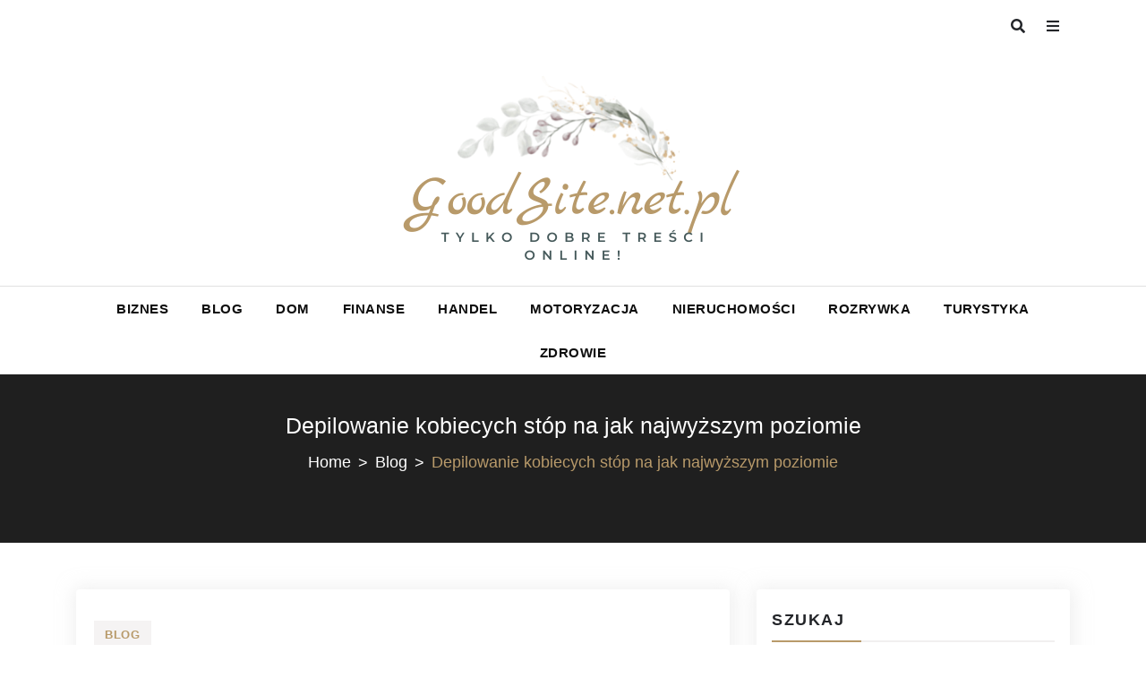

--- FILE ---
content_type: text/html; charset=UTF-8
request_url: https://goodsite.net.pl/depilowanie-kobiecych-stop-na-jak-najwyzszym-poziomie/
body_size: 15385
content:
<!doctype html>
<html lang="pl-PL">
<head>
    <meta charset="UTF-8">
    <meta name="viewport" content="width=device-width, initial-scale=1">
	<meta name="google-site-verification" content="ymA8PsYIAMVhBJjIopt6PDG8wdGkYuV3_ruQwEaU7Bw" />
    <link rel="profile" href="https://gmpg.org/xfn/11">

    <meta name='robots' content='index, follow, max-image-preview:large, max-snippet:-1, max-video-preview:-1' />

	<!-- This site is optimized with the Yoast SEO plugin v20.12 - https://yoast.com/wordpress/plugins/seo/ -->
	<title>Depilowanie kobiecych stóp na jak najwyższym poziomie - GoodSite.net.pl</title>
	<link rel="canonical" href="https://goodsite.net.pl/depilowanie-kobiecych-stop-na-jak-najwyzszym-poziomie/" />
	<meta property="og:locale" content="pl_PL" />
	<meta property="og:type" content="article" />
	<meta property="og:title" content="Depilowanie kobiecych stóp na jak najwyższym poziomie - GoodSite.net.pl" />
	<meta property="og:description" content="Jeśli i ty miła polska kobieto nie jesteś i to pod żadnym względem zadowoloną z tego że na swoich stopach masz tak wiele włosków których rzecz jasna już od dawna chciałabyś się możliwie jak najszybciej pozbyć, to jest to rzecz jasna sygnał dla ciebie&hellip;" />
	<meta property="og:url" content="https://goodsite.net.pl/depilowanie-kobiecych-stop-na-jak-najwyzszym-poziomie/" />
	<meta property="og:site_name" content="GoodSite.net.pl" />
	<meta property="article:published_time" content="2022-10-14T18:31:59+00:00" />
	<meta property="og:image" content="https://goodsite.net.pl/wp-content/uploads/2022/10/depilowanie-kobiecych-stop-na-jak-najwyzszym-poziomie-img.jpg" />
	<meta property="og:image:width" content="800" />
	<meta property="og:image:height" content="1200" />
	<meta property="og:image:type" content="image/jpeg" />
	<meta name="author" content="Redakcja" />
	<meta name="twitter:card" content="summary_large_image" />
	<meta name="twitter:label1" content="Napisane przez" />
	<meta name="twitter:data1" content="Redakcja" />
	<meta name="twitter:label2" content="Szacowany czas czytania" />
	<meta name="twitter:data2" content="2 minuty" />
	<script type="application/ld+json" class="yoast-schema-graph">{"@context":"https://schema.org","@graph":[{"@type":"Article","@id":"https://goodsite.net.pl/depilowanie-kobiecych-stop-na-jak-najwyzszym-poziomie/#article","isPartOf":{"@id":"https://goodsite.net.pl/depilowanie-kobiecych-stop-na-jak-najwyzszym-poziomie/"},"author":{"name":"Redakcja","@id":"https://goodsite.net.pl/#/schema/person/a142a7a997a4edea57a25741bd9a5d98"},"headline":"Depilowanie kobiecych stóp na jak najwyższym poziomie","datePublished":"2022-10-14T18:31:59+00:00","dateModified":"2022-10-14T18:31:59+00:00","mainEntityOfPage":{"@id":"https://goodsite.net.pl/depilowanie-kobiecych-stop-na-jak-najwyzszym-poziomie/"},"wordCount":381,"publisher":{"@id":"https://goodsite.net.pl/#organization"},"image":{"@id":"https://goodsite.net.pl/depilowanie-kobiecych-stop-na-jak-najwyzszym-poziomie/#primaryimage"},"thumbnailUrl":"https://goodsite.net.pl/wp-content/uploads/2022/10/depilowanie-kobiecych-stop-na-jak-najwyzszym-poziomie-img.jpg","articleSection":["Blog"],"inLanguage":"pl-PL"},{"@type":"WebPage","@id":"https://goodsite.net.pl/depilowanie-kobiecych-stop-na-jak-najwyzszym-poziomie/","url":"https://goodsite.net.pl/depilowanie-kobiecych-stop-na-jak-najwyzszym-poziomie/","name":"Depilowanie kobiecych stóp na jak najwyższym poziomie - GoodSite.net.pl","isPartOf":{"@id":"https://goodsite.net.pl/#website"},"primaryImageOfPage":{"@id":"https://goodsite.net.pl/depilowanie-kobiecych-stop-na-jak-najwyzszym-poziomie/#primaryimage"},"image":{"@id":"https://goodsite.net.pl/depilowanie-kobiecych-stop-na-jak-najwyzszym-poziomie/#primaryimage"},"thumbnailUrl":"https://goodsite.net.pl/wp-content/uploads/2022/10/depilowanie-kobiecych-stop-na-jak-najwyzszym-poziomie-img.jpg","datePublished":"2022-10-14T18:31:59+00:00","dateModified":"2022-10-14T18:31:59+00:00","breadcrumb":{"@id":"https://goodsite.net.pl/depilowanie-kobiecych-stop-na-jak-najwyzszym-poziomie/#breadcrumb"},"inLanguage":"pl-PL","potentialAction":[{"@type":"ReadAction","target":["https://goodsite.net.pl/depilowanie-kobiecych-stop-na-jak-najwyzszym-poziomie/"]}]},{"@type":"ImageObject","inLanguage":"pl-PL","@id":"https://goodsite.net.pl/depilowanie-kobiecych-stop-na-jak-najwyzszym-poziomie/#primaryimage","url":"https://goodsite.net.pl/wp-content/uploads/2022/10/depilowanie-kobiecych-stop-na-jak-najwyzszym-poziomie-img.jpg","contentUrl":"https://goodsite.net.pl/wp-content/uploads/2022/10/depilowanie-kobiecych-stop-na-jak-najwyzszym-poziomie-img.jpg","width":800,"height":1200},{"@type":"BreadcrumbList","@id":"https://goodsite.net.pl/depilowanie-kobiecych-stop-na-jak-najwyzszym-poziomie/#breadcrumb","itemListElement":[{"@type":"ListItem","position":1,"name":"Home","item":"https://goodsite.net.pl/"},{"@type":"ListItem","position":2,"name":"Depilowanie kobiecych stóp na jak najwyższym poziomie"}]},{"@type":"WebSite","@id":"https://goodsite.net.pl/#website","url":"https://goodsite.net.pl/","name":"GoodSite.net.pl","description":"Tylko dobre treści online!","publisher":{"@id":"https://goodsite.net.pl/#organization"},"potentialAction":[{"@type":"SearchAction","target":{"@type":"EntryPoint","urlTemplate":"https://goodsite.net.pl/?s={search_term_string}"},"query-input":"required name=search_term_string"}],"inLanguage":"pl-PL"},{"@type":"Organization","@id":"https://goodsite.net.pl/#organization","name":"GoodSite.net.pl","url":"https://goodsite.net.pl/","logo":{"@type":"ImageObject","inLanguage":"pl-PL","@id":"https://goodsite.net.pl/#/schema/logo/image/","url":"https://goodsite.net.pl/wp-content/uploads/2022/01/cropped-GoodSite.net_.pl_.png","contentUrl":"https://goodsite.net.pl/wp-content/uploads/2022/01/cropped-GoodSite.net_.pl_.png","width":392,"height":210,"caption":"GoodSite.net.pl"},"image":{"@id":"https://goodsite.net.pl/#/schema/logo/image/"}},{"@type":"Person","@id":"https://goodsite.net.pl/#/schema/person/a142a7a997a4edea57a25741bd9a5d98","name":"Redakcja","image":{"@type":"ImageObject","inLanguage":"pl-PL","@id":"https://goodsite.net.pl/#/schema/person/image/","url":"https://secure.gravatar.com/avatar/dab71ffae5550f5af6ffabce83070f6d12b24f3924ad5661240b94179cb3c55e?s=96&d=mm&r=g","contentUrl":"https://secure.gravatar.com/avatar/dab71ffae5550f5af6ffabce83070f6d12b24f3924ad5661240b94179cb3c55e?s=96&d=mm&r=g","caption":"Redakcja"},"sameAs":["http://goodsite.net.pl"],"url":"https://goodsite.net.pl/author/admin/"}]}</script>
	<!-- / Yoast SEO plugin. -->


<link rel='dns-prefetch' href='//fonts.googleapis.com' />
<link rel="alternate" type="application/rss+xml" title="GoodSite.net.pl &raquo; Kanał z wpisami" href="https://goodsite.net.pl/feed/" />
<link rel="alternate" type="application/rss+xml" title="GoodSite.net.pl &raquo; Kanał z komentarzami" href="https://goodsite.net.pl/comments/feed/" />
<link rel="alternate" title="oEmbed (JSON)" type="application/json+oembed" href="https://goodsite.net.pl/wp-json/oembed/1.0/embed?url=https%3A%2F%2Fgoodsite.net.pl%2Fdepilowanie-kobiecych-stop-na-jak-najwyzszym-poziomie%2F" />
<link rel="alternate" title="oEmbed (XML)" type="text/xml+oembed" href="https://goodsite.net.pl/wp-json/oembed/1.0/embed?url=https%3A%2F%2Fgoodsite.net.pl%2Fdepilowanie-kobiecych-stop-na-jak-najwyzszym-poziomie%2F&#038;format=xml" />
<style id='wp-img-auto-sizes-contain-inline-css' type='text/css'>
img:is([sizes=auto i],[sizes^="auto," i]){contain-intrinsic-size:3000px 1500px}
/*# sourceURL=wp-img-auto-sizes-contain-inline-css */
</style>
<style id='wp-emoji-styles-inline-css' type='text/css'>

	img.wp-smiley, img.emoji {
		display: inline !important;
		border: none !important;
		box-shadow: none !important;
		height: 1em !important;
		width: 1em !important;
		margin: 0 0.07em !important;
		vertical-align: -0.1em !important;
		background: none !important;
		padding: 0 !important;
	}
/*# sourceURL=wp-emoji-styles-inline-css */
</style>
<link rel='stylesheet' id='rpt_front_style-css' href='https://goodsite.net.pl/wp-content/plugins/related-posts-thumbnails/assets/css/front.css?ver=1.9.0' type='text/css' media='all' />
<link rel='stylesheet' id='blogger-buzz-fonts-css' href='https://fonts.googleapis.com/css?family=Arizonia&#038;subset=latin%2Clatin-ext' type='text/css' media='all' />
<link rel='stylesheet' id='fontawesome-css' href='https://goodsite.net.pl/wp-content/themes/blogger-buzz/assets/library/font-awesome/css/fontawesome.css?ver=6.9' type='text/css' media='all' />
<link rel='stylesheet' id='owlcarousel-css' href='https://goodsite.net.pl/wp-content/themes/blogger-buzz/assets/library/owlcarousel/css/owl.carousel.min.css?ver=6.9' type='text/css' media='all' />
<link rel='stylesheet' id='bootstrap-css' href='https://goodsite.net.pl/wp-content/themes/blogger-buzz/assets/library/bootstrap/css/bootstrap.min.css?ver=6.9' type='text/css' media='all' />
<link rel='stylesheet' id='lightslider-css' href='https://goodsite.net.pl/wp-content/themes/blogger-buzz/assets/library/lightslider/css/lightslider.min.css?ver=6.9' type='text/css' media='all' />
<link rel='stylesheet' id='blogger-buzz-style-css' href='https://goodsite.net.pl/wp-content/themes/blogger-buzz/style.css?ver=6.9' type='text/css' media='all' />
<style id='blogger-buzz-style-inline-css' type='text/css'>

        .bz_main_nav .site-title a{
            font-family: arizonia, cursive;
        }
        .bz_main_header .site-branding h1 a{
            font-family: arizonia, cursive;
            font-size: 80px;
            
        }

/*# sourceURL=blogger-buzz-style-inline-css */
</style>
<link rel='stylesheet' id='responsive-css' href='https://goodsite.net.pl/wp-content/themes/blogger-buzz/assets/css/responsive.css?ver=6.9' type='text/css' media='all' />
<script type="text/javascript" src="https://goodsite.net.pl/wp-includes/js/jquery/jquery.min.js?ver=3.7.1" id="jquery-core-js"></script>
<script type="text/javascript" src="https://goodsite.net.pl/wp-includes/js/jquery/jquery-migrate.min.js?ver=3.4.1" id="jquery-migrate-js"></script>
<script type="text/javascript" src="https://goodsite.net.pl/wp-content/themes/blogger-buzz/assets/library/lightslider/js/lightslider.min.js?ver=1.1.6" id="lightslider-js"></script>
<script type="text/javascript" src="https://goodsite.net.pl/wp-content/themes/blogger-buzz/assets/library/theia-sticky-sidebar/js/theia-sticky-sidebar.min.js?ver=1" id="theia-sticky-js"></script>
<script type="text/javascript" src="https://goodsite.net.pl/wp-content/themes/blogger-buzz/assets/library/sticky-js/jquery.sticky.js?ver=1" id="sticky-nav-js"></script>
<script type="text/javascript" id="blogger-buzz-js-extra">
/* <![CDATA[ */
var blogger_buzz_script = {"sticky_sidebar":"disable","home_banner_slider_column":"3"};
//# sourceURL=blogger-buzz-js-extra
/* ]]> */
</script>
<script type="text/javascript" src="https://goodsite.net.pl/wp-content/themes/blogger-buzz/assets/js/blogger-buzz.js?ver=1" id="blogger-buzz-js"></script>
<link rel="https://api.w.org/" href="https://goodsite.net.pl/wp-json/" /><link rel="alternate" title="JSON" type="application/json" href="https://goodsite.net.pl/wp-json/wp/v2/posts/466" /><link rel="EditURI" type="application/rsd+xml" title="RSD" href="https://goodsite.net.pl/xmlrpc.php?rsd" />
<meta name="generator" content="WordPress 6.9" />
<link rel='shortlink' href='https://goodsite.net.pl/?p=466' />
			<style>
			#related_posts_thumbnails li{
				border-right: 1px solid #dddddd;
				background-color: #ffffff			}
			#related_posts_thumbnails li:hover{
				background-color: #eeeeee;
			}
			.relpost_content{
				font-size:	12px;
				color: 		#333333;
			}
			.relpost-block-single{
				background-color: #ffffff;
				border-right: 1px solid  #dddddd;
				border-left: 1px solid  #dddddd;
				margin-right: -1px;
			}
			.relpost-block-single:hover{
				background-color: #eeeeee;
			}
		</style>

	        <style type='text/css'>
            .no-js #loader {
                display: none;
            }

            .js #loader {
                display: block;
                position: absolute;
                left: 100px;
                top: 0;
            }

            .preloader {
                position: fixed;
                left: 0px;
                top: 0px;
                width: 100%;
                height: 100%;
                z-index: 9999999;
                background: url('https://goodsite.net.pl/wp-content/themes/blogger-buzz/assets/images/preloader.gif') center no-repeat #fff;
            }
        </style>
    		<style type="text/css">
					.site-title,
			.site-description {
				position: absolute;
				clip: rect(1px, 1px, 1px, 1px);
			}
				</style>
		<div class="preloader"></div><style id='wp-block-categories-inline-css' type='text/css'>
.wp-block-categories{box-sizing:border-box}.wp-block-categories.alignleft{margin-right:2em}.wp-block-categories.alignright{margin-left:2em}.wp-block-categories.wp-block-categories-dropdown.aligncenter{text-align:center}.wp-block-categories .wp-block-categories__label{display:block;width:100%}
/*# sourceURL=https://goodsite.net.pl/wp-includes/blocks/categories/style.min.css */
</style>
<style id='wp-block-heading-inline-css' type='text/css'>
h1:where(.wp-block-heading).has-background,h2:where(.wp-block-heading).has-background,h3:where(.wp-block-heading).has-background,h4:where(.wp-block-heading).has-background,h5:where(.wp-block-heading).has-background,h6:where(.wp-block-heading).has-background{padding:1.25em 2.375em}h1.has-text-align-left[style*=writing-mode]:where([style*=vertical-lr]),h1.has-text-align-right[style*=writing-mode]:where([style*=vertical-rl]),h2.has-text-align-left[style*=writing-mode]:where([style*=vertical-lr]),h2.has-text-align-right[style*=writing-mode]:where([style*=vertical-rl]),h3.has-text-align-left[style*=writing-mode]:where([style*=vertical-lr]),h3.has-text-align-right[style*=writing-mode]:where([style*=vertical-rl]),h4.has-text-align-left[style*=writing-mode]:where([style*=vertical-lr]),h4.has-text-align-right[style*=writing-mode]:where([style*=vertical-rl]),h5.has-text-align-left[style*=writing-mode]:where([style*=vertical-lr]),h5.has-text-align-right[style*=writing-mode]:where([style*=vertical-rl]),h6.has-text-align-left[style*=writing-mode]:where([style*=vertical-lr]),h6.has-text-align-right[style*=writing-mode]:where([style*=vertical-rl]){rotate:180deg}
/*# sourceURL=https://goodsite.net.pl/wp-includes/blocks/heading/style.min.css */
</style>
<style id='wp-block-latest-posts-inline-css' type='text/css'>
.wp-block-latest-posts{box-sizing:border-box}.wp-block-latest-posts.alignleft{margin-right:2em}.wp-block-latest-posts.alignright{margin-left:2em}.wp-block-latest-posts.wp-block-latest-posts__list{list-style:none}.wp-block-latest-posts.wp-block-latest-posts__list li{clear:both;overflow-wrap:break-word}.wp-block-latest-posts.is-grid{display:flex;flex-wrap:wrap}.wp-block-latest-posts.is-grid li{margin:0 1.25em 1.25em 0;width:100%}@media (min-width:600px){.wp-block-latest-posts.columns-2 li{width:calc(50% - .625em)}.wp-block-latest-posts.columns-2 li:nth-child(2n){margin-right:0}.wp-block-latest-posts.columns-3 li{width:calc(33.33333% - .83333em)}.wp-block-latest-posts.columns-3 li:nth-child(3n){margin-right:0}.wp-block-latest-posts.columns-4 li{width:calc(25% - .9375em)}.wp-block-latest-posts.columns-4 li:nth-child(4n){margin-right:0}.wp-block-latest-posts.columns-5 li{width:calc(20% - 1em)}.wp-block-latest-posts.columns-5 li:nth-child(5n){margin-right:0}.wp-block-latest-posts.columns-6 li{width:calc(16.66667% - 1.04167em)}.wp-block-latest-posts.columns-6 li:nth-child(6n){margin-right:0}}:root :where(.wp-block-latest-posts.is-grid){padding:0}:root :where(.wp-block-latest-posts.wp-block-latest-posts__list){padding-left:0}.wp-block-latest-posts__post-author,.wp-block-latest-posts__post-date{display:block;font-size:.8125em}.wp-block-latest-posts__post-excerpt,.wp-block-latest-posts__post-full-content{margin-bottom:1em;margin-top:.5em}.wp-block-latest-posts__featured-image a{display:inline-block}.wp-block-latest-posts__featured-image img{height:auto;max-width:100%;width:auto}.wp-block-latest-posts__featured-image.alignleft{float:left;margin-right:1em}.wp-block-latest-posts__featured-image.alignright{float:right;margin-left:1em}.wp-block-latest-posts__featured-image.aligncenter{margin-bottom:1em;text-align:center}
/*# sourceURL=https://goodsite.net.pl/wp-includes/blocks/latest-posts/style.min.css */
</style>
<style id='wp-block-search-inline-css' type='text/css'>
.wp-block-search__button{margin-left:10px;word-break:normal}.wp-block-search__button.has-icon{line-height:0}.wp-block-search__button svg{height:1.25em;min-height:24px;min-width:24px;width:1.25em;fill:currentColor;vertical-align:text-bottom}:where(.wp-block-search__button){border:1px solid #ccc;padding:6px 10px}.wp-block-search__inside-wrapper{display:flex;flex:auto;flex-wrap:nowrap;max-width:100%}.wp-block-search__label{width:100%}.wp-block-search.wp-block-search__button-only .wp-block-search__button{box-sizing:border-box;display:flex;flex-shrink:0;justify-content:center;margin-left:0;max-width:100%}.wp-block-search.wp-block-search__button-only .wp-block-search__inside-wrapper{min-width:0!important;transition-property:width}.wp-block-search.wp-block-search__button-only .wp-block-search__input{flex-basis:100%;transition-duration:.3s}.wp-block-search.wp-block-search__button-only.wp-block-search__searchfield-hidden,.wp-block-search.wp-block-search__button-only.wp-block-search__searchfield-hidden .wp-block-search__inside-wrapper{overflow:hidden}.wp-block-search.wp-block-search__button-only.wp-block-search__searchfield-hidden .wp-block-search__input{border-left-width:0!important;border-right-width:0!important;flex-basis:0;flex-grow:0;margin:0;min-width:0!important;padding-left:0!important;padding-right:0!important;width:0!important}:where(.wp-block-search__input){appearance:none;border:1px solid #949494;flex-grow:1;font-family:inherit;font-size:inherit;font-style:inherit;font-weight:inherit;letter-spacing:inherit;line-height:inherit;margin-left:0;margin-right:0;min-width:3rem;padding:8px;text-decoration:unset!important;text-transform:inherit}:where(.wp-block-search__button-inside .wp-block-search__inside-wrapper){background-color:#fff;border:1px solid #949494;box-sizing:border-box;padding:4px}:where(.wp-block-search__button-inside .wp-block-search__inside-wrapper) .wp-block-search__input{border:none;border-radius:0;padding:0 4px}:where(.wp-block-search__button-inside .wp-block-search__inside-wrapper) .wp-block-search__input:focus{outline:none}:where(.wp-block-search__button-inside .wp-block-search__inside-wrapper) :where(.wp-block-search__button){padding:4px 8px}.wp-block-search.aligncenter .wp-block-search__inside-wrapper{margin:auto}.wp-block[data-align=right] .wp-block-search.wp-block-search__button-only .wp-block-search__inside-wrapper{float:right}
/*# sourceURL=https://goodsite.net.pl/wp-includes/blocks/search/style.min.css */
</style>
<style id='wp-block-search-theme-inline-css' type='text/css'>
.wp-block-search .wp-block-search__label{font-weight:700}.wp-block-search__button{border:1px solid #ccc;padding:.375em .625em}
/*# sourceURL=https://goodsite.net.pl/wp-includes/blocks/search/theme.min.css */
</style>
<style id='wp-block-group-inline-css' type='text/css'>
.wp-block-group{box-sizing:border-box}:where(.wp-block-group.wp-block-group-is-layout-constrained){position:relative}
/*# sourceURL=https://goodsite.net.pl/wp-includes/blocks/group/style.min.css */
</style>
<style id='wp-block-group-theme-inline-css' type='text/css'>
:where(.wp-block-group.has-background){padding:1.25em 2.375em}
/*# sourceURL=https://goodsite.net.pl/wp-includes/blocks/group/theme.min.css */
</style>
<style id='global-styles-inline-css' type='text/css'>
:root{--wp--preset--aspect-ratio--square: 1;--wp--preset--aspect-ratio--4-3: 4/3;--wp--preset--aspect-ratio--3-4: 3/4;--wp--preset--aspect-ratio--3-2: 3/2;--wp--preset--aspect-ratio--2-3: 2/3;--wp--preset--aspect-ratio--16-9: 16/9;--wp--preset--aspect-ratio--9-16: 9/16;--wp--preset--color--black: #000000;--wp--preset--color--cyan-bluish-gray: #abb8c3;--wp--preset--color--white: #ffffff;--wp--preset--color--pale-pink: #f78da7;--wp--preset--color--vivid-red: #cf2e2e;--wp--preset--color--luminous-vivid-orange: #ff6900;--wp--preset--color--luminous-vivid-amber: #fcb900;--wp--preset--color--light-green-cyan: #7bdcb5;--wp--preset--color--vivid-green-cyan: #00d084;--wp--preset--color--pale-cyan-blue: #8ed1fc;--wp--preset--color--vivid-cyan-blue: #0693e3;--wp--preset--color--vivid-purple: #9b51e0;--wp--preset--color--foreground: #000;--wp--preset--color--background: #fff;--wp--preset--color--primary: #ff3366;--wp--preset--color--secondary: #000;--wp--preset--color--background-secondary: #f9faff;--wp--preset--color--body-text: #717171;--wp--preset--color--text-link: #000;--wp--preset--color--border: #f2f2f2;--wp--preset--color--tertiary: #c3d9e7;--wp--preset--color--input-field: #1c1c1c;--wp--preset--color--boulder: #777;--wp--preset--color--coffee: #7d6043;--wp--preset--color--cyan: #25d6a2;--wp--preset--color--dark-blue: #1b67cc;--wp--preset--color--sky-blue: #30b4da;--wp--preset--color--dark-green: #0fb36c;--wp--preset--color--lite-green: #6ba518;--wp--preset--color--purple: #c74a73;--wp--preset--color--dark-purple: #9261c6;--wp--preset--color--orange: #f78550;--wp--preset--color--lite-red: #f9556d;--wp--preset--color--hexadecimal: #27808c;--wp--preset--color--pink: #ff6b98;--wp--preset--gradient--vivid-cyan-blue-to-vivid-purple: linear-gradient(135deg,rgb(6,147,227) 0%,rgb(155,81,224) 100%);--wp--preset--gradient--light-green-cyan-to-vivid-green-cyan: linear-gradient(135deg,rgb(122,220,180) 0%,rgb(0,208,130) 100%);--wp--preset--gradient--luminous-vivid-amber-to-luminous-vivid-orange: linear-gradient(135deg,rgb(252,185,0) 0%,rgb(255,105,0) 100%);--wp--preset--gradient--luminous-vivid-orange-to-vivid-red: linear-gradient(135deg,rgb(255,105,0) 0%,rgb(207,46,46) 100%);--wp--preset--gradient--very-light-gray-to-cyan-bluish-gray: linear-gradient(135deg,rgb(238,238,238) 0%,rgb(169,184,195) 100%);--wp--preset--gradient--cool-to-warm-spectrum: linear-gradient(135deg,rgb(74,234,220) 0%,rgb(151,120,209) 20%,rgb(207,42,186) 40%,rgb(238,44,130) 60%,rgb(251,105,98) 80%,rgb(254,248,76) 100%);--wp--preset--gradient--blush-light-purple: linear-gradient(135deg,rgb(255,206,236) 0%,rgb(152,150,240) 100%);--wp--preset--gradient--blush-bordeaux: linear-gradient(135deg,rgb(254,205,165) 0%,rgb(254,45,45) 50%,rgb(107,0,62) 100%);--wp--preset--gradient--luminous-dusk: linear-gradient(135deg,rgb(255,203,112) 0%,rgb(199,81,192) 50%,rgb(65,88,208) 100%);--wp--preset--gradient--pale-ocean: linear-gradient(135deg,rgb(255,245,203) 0%,rgb(182,227,212) 50%,rgb(51,167,181) 100%);--wp--preset--gradient--electric-grass: linear-gradient(135deg,rgb(202,248,128) 0%,rgb(113,206,126) 100%);--wp--preset--gradient--midnight: linear-gradient(135deg,rgb(2,3,129) 0%,rgb(40,116,252) 100%);--wp--preset--gradient--vertical-secondary-to-tertiary: linear-gradient(to bottom,var(--wp--preset--color--secondary) 0%,var(--wp--preset--color--tertiary) 100%);--wp--preset--gradient--vertical-secondary-to-background: linear-gradient(to bottom,var(--wp--preset--color--secondary) 0%,var(--wp--preset--color--background) 100%);--wp--preset--gradient--vertical-background-to-secondary: linear-gradient(to bottom,var(--wp--preset--color--background) 0%,var(--wp--preset--color--secondary) 100%);--wp--preset--gradient--vertical-tertiary-to-background: linear-gradient(to bottom,var(--wp--preset--color--tertiary) 0%,var(--wp--preset--color--background) 100%);--wp--preset--gradient--diagonal-primary-to-foreground: linear-gradient(to bottom right,var(--wp--preset--color--primary) 0%,var(--wp--preset--color--foreground) 100%);--wp--preset--gradient--diagonal-secondary-to-background: linear-gradient(to bottom right,var(--wp--preset--color--secondary) 50%,var(--wp--preset--color--background) 50%);--wp--preset--gradient--diagonal-secondary-to-background-left: linear-gradient(to bottom left,var(--wp--preset--color--secondary) 50%,var(--wp--preset--color--background) 50%);--wp--preset--gradient--diagonal-secondary-to-background-right: linear-gradient(to top right,var(--wp--preset--color--secondary) 50%,var(--wp--preset--color--background) 50%);--wp--preset--gradient--diagonal-background-to-secondary: linear-gradient(to bottom right,var(--wp--preset--color--background) 50%,var(--wp--preset--color--secondary) 50%);--wp--preset--gradient--diagonal-tertiary-to-background: linear-gradient(to bottom right,var(--wp--preset--color--tertiary) 50%,var(--wp--preset--color--background) 50%);--wp--preset--gradient--diagonal-background-to-tertiary: linear-gradient(to bottom right,var(--wp--preset--color--background) 50%,var(--wp--preset--color--tertiary) 50%);--wp--preset--font-size--small: 15px;--wp--preset--font-size--medium: 18px;--wp--preset--font-size--large: clamp(22px,2.5vw,28px);--wp--preset--font-size--x-large: 42px;--wp--preset--font-size--tiny: 13px;--wp--preset--font-size--extra-small: 14px;--wp--preset--font-size--normal: 17px;--wp--preset--font-size--content-heading: clamp(20px,1.2vw,22px);--wp--preset--font-size--slider-title: clamp(25px,3vw,45px);--wp--preset--font-size--extra-large: clamp(75px,3vw,45px);--wp--preset--font-size--huge: clamp(50px,4.5vw,80px);--wp--preset--font-size--extra-huge: clamp(6.5rem,6vw,114px);--wp--preset--spacing--20: 0.44rem;--wp--preset--spacing--30: 0.67rem;--wp--preset--spacing--40: 1rem;--wp--preset--spacing--50: 1.5rem;--wp--preset--spacing--60: 2.25rem;--wp--preset--spacing--70: 3.38rem;--wp--preset--spacing--80: 5.06rem;--wp--preset--shadow--natural: 6px 6px 9px rgba(0, 0, 0, 0.2);--wp--preset--shadow--deep: 12px 12px 50px rgba(0, 0, 0, 0.4);--wp--preset--shadow--sharp: 6px 6px 0px rgba(0, 0, 0, 0.2);--wp--preset--shadow--outlined: 6px 6px 0px -3px rgb(255, 255, 255), 6px 6px rgb(0, 0, 0);--wp--preset--shadow--crisp: 6px 6px 0px rgb(0, 0, 0);--wp--custom--spacing--small: max(1.25rem, 5vw);--wp--custom--spacing--medium: clamp(2rem, 8vw, calc(4 * var(--wp--style--block-gap)));--wp--custom--spacing--large: clamp(4rem, 10vw, 8rem);--wp--custom--typography--font-size--heading-one: clamp(45px,9vw,65px);--wp--custom--typography--font-size--heading-two: clamp(35px,9vw,45px);--wp--custom--typography--font-size--heading-three: clamp(25px,1.9vw,20px);--wp--custom--typography--font-size--heading-four: clamp(18px,1.5vw,17px);--wp--custom--typography--font-size--heading-five: clamp(18px,1.3vw,17px);--wp--custom--typography--font-size--heading-six: 17px;--wp--custom--typography--line-height--heading-one: 1.38;--wp--custom--typography--line-height--heading-two: 1.43;--wp--custom--typography--line-height--heading-three: 1.36;--wp--custom--typography--line-height--heading-four: 1.5;--wp--custom--typography--line-height--heading-five: 1.458333333333333;--wp--custom--typography--line-height--heading-six: 1.56;--wp--custom--typography--line-height--paragraph: 1.75;--wp--custom--typography--line-height--extra-small: 21px;--wp--custom--typography--line-height--small: 28px;--wp--custom--typography--line-height--normal: normal;--wp--custom--typography--font-weight--light: 300;--wp--custom--typography--font-weight--normal: 400;--wp--custom--typography--font-weight--medium: 500;--wp--custom--typography--font-weight--semi-bold: 600;--wp--custom--typography--font-weight--bold: 700;--wp--custom--typography--font-weight--extra-bold: 900;--wp--custom--gap--baseline: 15px;--wp--custom--gap--horizontal: min(30px, 5vw);--wp--custom--gap--vertical: min(30px, 5vw);}:root { --wp--style--global--content-size: 750px;--wp--style--global--wide-size: 1270px; }:where(body) { margin: 0; }.wp-site-blocks > .alignleft { float: left; margin-right: 2em; }.wp-site-blocks > .alignright { float: right; margin-left: 2em; }.wp-site-blocks > .aligncenter { justify-content: center; margin-left: auto; margin-right: auto; }:where(.wp-site-blocks) > * { margin-block-start: 2rem; margin-block-end: 0; }:where(.wp-site-blocks) > :first-child { margin-block-start: 0; }:where(.wp-site-blocks) > :last-child { margin-block-end: 0; }:root { --wp--style--block-gap: 2rem; }:root :where(.is-layout-flow) > :first-child{margin-block-start: 0;}:root :where(.is-layout-flow) > :last-child{margin-block-end: 0;}:root :where(.is-layout-flow) > *{margin-block-start: 2rem;margin-block-end: 0;}:root :where(.is-layout-constrained) > :first-child{margin-block-start: 0;}:root :where(.is-layout-constrained) > :last-child{margin-block-end: 0;}:root :where(.is-layout-constrained) > *{margin-block-start: 2rem;margin-block-end: 0;}:root :where(.is-layout-flex){gap: 2rem;}:root :where(.is-layout-grid){gap: 2rem;}.is-layout-flow > .alignleft{float: left;margin-inline-start: 0;margin-inline-end: 2em;}.is-layout-flow > .alignright{float: right;margin-inline-start: 2em;margin-inline-end: 0;}.is-layout-flow > .aligncenter{margin-left: auto !important;margin-right: auto !important;}.is-layout-constrained > .alignleft{float: left;margin-inline-start: 0;margin-inline-end: 2em;}.is-layout-constrained > .alignright{float: right;margin-inline-start: 2em;margin-inline-end: 0;}.is-layout-constrained > .aligncenter{margin-left: auto !important;margin-right: auto !important;}.is-layout-constrained > :where(:not(.alignleft):not(.alignright):not(.alignfull)){max-width: var(--wp--style--global--content-size);margin-left: auto !important;margin-right: auto !important;}.is-layout-constrained > .alignwide{max-width: var(--wp--style--global--wide-size);}body .is-layout-flex{display: flex;}.is-layout-flex{flex-wrap: wrap;align-items: center;}.is-layout-flex > :is(*, div){margin: 0;}body .is-layout-grid{display: grid;}.is-layout-grid > :is(*, div){margin: 0;}body{margin-top: 0;margin-right: 0;margin-bottom: 0;margin-left: 0;padding-top: 0px;padding-right: 0px;padding-bottom: 0px;padding-left: 0px;}a:where(:not(.wp-element-button)){color: var(--wp--preset--color--foreground);text-decoration: underline;}h1{color: var(--wp--preset--color--foreground);font-size: var(--wp--custom--typography--font-size--heading-one);font-weight: var(--wp--custom--typography--font-weight--bold);line-height: var(--wp--custom--typography--line-height--heading-one);margin-top: 0;margin-bottom: 0.625rem;}h2{color: var(--wp--preset--color--foreground);font-size: var(--wp--custom--typography--font-size--heading-two);font-weight: var(--wp--custom--typography--font-weight--bold);line-height: var(--wp--custom--typography--line-height--heading-two);margin-top: 0;margin-bottom: 0.625rem;}h3{color: var(--wp--preset--color--foreground);font-size: var(--wp--custom--typography--font-size--heading-three);font-weight: var(--wp--custom--typography--font-weight--bold);line-height: var(--wp--custom--typography--line-height--heading-three);margin-top: 0;margin-bottom: 0.625rem;}h4{color: var(--wp--preset--color--foreground);font-size: var(--wp--custom--typography--font-size--heading-four);font-weight: var(--wp--custom--typography--font-weight--bold);line-height: var(--wp--custom--typography--line-height--heading-four);margin-top: 0;margin-bottom: 0.625rem;}h5{color: var(--wp--preset--color--foreground);font-size: var(--wp--custom--typography--font-size--heading-five);font-weight: var(--wp--custom--typography--font-weight--bold);line-height: var(--wp--custom--typography--line-height--heading-five);margin-top: 0;margin-bottom: 0.625rem;}h6{color: var(--wp--preset--color--foreground);font-size: var(--wp--custom--typography--font-size--heading-six);font-weight: var(--wp--custom--typography--font-weight--bold);line-height: var(--wp--custom--typography--line-height--heading-six);margin-top: 0;margin-bottom: 0.625rem;}:root :where(.wp-element-button, .wp-block-button__link){background-color: #32373c;border-width: 0;color: #fff;font-family: inherit;font-size: inherit;font-style: inherit;font-weight: inherit;letter-spacing: inherit;line-height: inherit;padding-top: calc(0.667em + 2px);padding-right: calc(1.333em + 2px);padding-bottom: calc(0.667em + 2px);padding-left: calc(1.333em + 2px);text-decoration: none;text-transform: inherit;}.has-black-color{color: var(--wp--preset--color--black) !important;}.has-cyan-bluish-gray-color{color: var(--wp--preset--color--cyan-bluish-gray) !important;}.has-white-color{color: var(--wp--preset--color--white) !important;}.has-pale-pink-color{color: var(--wp--preset--color--pale-pink) !important;}.has-vivid-red-color{color: var(--wp--preset--color--vivid-red) !important;}.has-luminous-vivid-orange-color{color: var(--wp--preset--color--luminous-vivid-orange) !important;}.has-luminous-vivid-amber-color{color: var(--wp--preset--color--luminous-vivid-amber) !important;}.has-light-green-cyan-color{color: var(--wp--preset--color--light-green-cyan) !important;}.has-vivid-green-cyan-color{color: var(--wp--preset--color--vivid-green-cyan) !important;}.has-pale-cyan-blue-color{color: var(--wp--preset--color--pale-cyan-blue) !important;}.has-vivid-cyan-blue-color{color: var(--wp--preset--color--vivid-cyan-blue) !important;}.has-vivid-purple-color{color: var(--wp--preset--color--vivid-purple) !important;}.has-foreground-color{color: var(--wp--preset--color--foreground) !important;}.has-background-color{color: var(--wp--preset--color--background) !important;}.has-primary-color{color: var(--wp--preset--color--primary) !important;}.has-secondary-color{color: var(--wp--preset--color--secondary) !important;}.has-background-secondary-color{color: var(--wp--preset--color--background-secondary) !important;}.has-body-text-color{color: var(--wp--preset--color--body-text) !important;}.has-text-link-color{color: var(--wp--preset--color--text-link) !important;}.has-border-color{color: var(--wp--preset--color--border) !important;}.has-tertiary-color{color: var(--wp--preset--color--tertiary) !important;}.has-input-field-color{color: var(--wp--preset--color--input-field) !important;}.has-boulder-color{color: var(--wp--preset--color--boulder) !important;}.has-coffee-color{color: var(--wp--preset--color--coffee) !important;}.has-cyan-color{color: var(--wp--preset--color--cyan) !important;}.has-dark-blue-color{color: var(--wp--preset--color--dark-blue) !important;}.has-sky-blue-color{color: var(--wp--preset--color--sky-blue) !important;}.has-dark-green-color{color: var(--wp--preset--color--dark-green) !important;}.has-lite-green-color{color: var(--wp--preset--color--lite-green) !important;}.has-purple-color{color: var(--wp--preset--color--purple) !important;}.has-dark-purple-color{color: var(--wp--preset--color--dark-purple) !important;}.has-orange-color{color: var(--wp--preset--color--orange) !important;}.has-lite-red-color{color: var(--wp--preset--color--lite-red) !important;}.has-hexadecimal-color{color: var(--wp--preset--color--hexadecimal) !important;}.has-pink-color{color: var(--wp--preset--color--pink) !important;}.has-black-background-color{background-color: var(--wp--preset--color--black) !important;}.has-cyan-bluish-gray-background-color{background-color: var(--wp--preset--color--cyan-bluish-gray) !important;}.has-white-background-color{background-color: var(--wp--preset--color--white) !important;}.has-pale-pink-background-color{background-color: var(--wp--preset--color--pale-pink) !important;}.has-vivid-red-background-color{background-color: var(--wp--preset--color--vivid-red) !important;}.has-luminous-vivid-orange-background-color{background-color: var(--wp--preset--color--luminous-vivid-orange) !important;}.has-luminous-vivid-amber-background-color{background-color: var(--wp--preset--color--luminous-vivid-amber) !important;}.has-light-green-cyan-background-color{background-color: var(--wp--preset--color--light-green-cyan) !important;}.has-vivid-green-cyan-background-color{background-color: var(--wp--preset--color--vivid-green-cyan) !important;}.has-pale-cyan-blue-background-color{background-color: var(--wp--preset--color--pale-cyan-blue) !important;}.has-vivid-cyan-blue-background-color{background-color: var(--wp--preset--color--vivid-cyan-blue) !important;}.has-vivid-purple-background-color{background-color: var(--wp--preset--color--vivid-purple) !important;}.has-foreground-background-color{background-color: var(--wp--preset--color--foreground) !important;}.has-background-background-color{background-color: var(--wp--preset--color--background) !important;}.has-primary-background-color{background-color: var(--wp--preset--color--primary) !important;}.has-secondary-background-color{background-color: var(--wp--preset--color--secondary) !important;}.has-background-secondary-background-color{background-color: var(--wp--preset--color--background-secondary) !important;}.has-body-text-background-color{background-color: var(--wp--preset--color--body-text) !important;}.has-text-link-background-color{background-color: var(--wp--preset--color--text-link) !important;}.has-border-background-color{background-color: var(--wp--preset--color--border) !important;}.has-tertiary-background-color{background-color: var(--wp--preset--color--tertiary) !important;}.has-input-field-background-color{background-color: var(--wp--preset--color--input-field) !important;}.has-boulder-background-color{background-color: var(--wp--preset--color--boulder) !important;}.has-coffee-background-color{background-color: var(--wp--preset--color--coffee) !important;}.has-cyan-background-color{background-color: var(--wp--preset--color--cyan) !important;}.has-dark-blue-background-color{background-color: var(--wp--preset--color--dark-blue) !important;}.has-sky-blue-background-color{background-color: var(--wp--preset--color--sky-blue) !important;}.has-dark-green-background-color{background-color: var(--wp--preset--color--dark-green) !important;}.has-lite-green-background-color{background-color: var(--wp--preset--color--lite-green) !important;}.has-purple-background-color{background-color: var(--wp--preset--color--purple) !important;}.has-dark-purple-background-color{background-color: var(--wp--preset--color--dark-purple) !important;}.has-orange-background-color{background-color: var(--wp--preset--color--orange) !important;}.has-lite-red-background-color{background-color: var(--wp--preset--color--lite-red) !important;}.has-hexadecimal-background-color{background-color: var(--wp--preset--color--hexadecimal) !important;}.has-pink-background-color{background-color: var(--wp--preset--color--pink) !important;}.has-black-border-color{border-color: var(--wp--preset--color--black) !important;}.has-cyan-bluish-gray-border-color{border-color: var(--wp--preset--color--cyan-bluish-gray) !important;}.has-white-border-color{border-color: var(--wp--preset--color--white) !important;}.has-pale-pink-border-color{border-color: var(--wp--preset--color--pale-pink) !important;}.has-vivid-red-border-color{border-color: var(--wp--preset--color--vivid-red) !important;}.has-luminous-vivid-orange-border-color{border-color: var(--wp--preset--color--luminous-vivid-orange) !important;}.has-luminous-vivid-amber-border-color{border-color: var(--wp--preset--color--luminous-vivid-amber) !important;}.has-light-green-cyan-border-color{border-color: var(--wp--preset--color--light-green-cyan) !important;}.has-vivid-green-cyan-border-color{border-color: var(--wp--preset--color--vivid-green-cyan) !important;}.has-pale-cyan-blue-border-color{border-color: var(--wp--preset--color--pale-cyan-blue) !important;}.has-vivid-cyan-blue-border-color{border-color: var(--wp--preset--color--vivid-cyan-blue) !important;}.has-vivid-purple-border-color{border-color: var(--wp--preset--color--vivid-purple) !important;}.has-foreground-border-color{border-color: var(--wp--preset--color--foreground) !important;}.has-background-border-color{border-color: var(--wp--preset--color--background) !important;}.has-primary-border-color{border-color: var(--wp--preset--color--primary) !important;}.has-secondary-border-color{border-color: var(--wp--preset--color--secondary) !important;}.has-background-secondary-border-color{border-color: var(--wp--preset--color--background-secondary) !important;}.has-body-text-border-color{border-color: var(--wp--preset--color--body-text) !important;}.has-text-link-border-color{border-color: var(--wp--preset--color--text-link) !important;}.has-border-border-color{border-color: var(--wp--preset--color--border) !important;}.has-tertiary-border-color{border-color: var(--wp--preset--color--tertiary) !important;}.has-input-field-border-color{border-color: var(--wp--preset--color--input-field) !important;}.has-boulder-border-color{border-color: var(--wp--preset--color--boulder) !important;}.has-coffee-border-color{border-color: var(--wp--preset--color--coffee) !important;}.has-cyan-border-color{border-color: var(--wp--preset--color--cyan) !important;}.has-dark-blue-border-color{border-color: var(--wp--preset--color--dark-blue) !important;}.has-sky-blue-border-color{border-color: var(--wp--preset--color--sky-blue) !important;}.has-dark-green-border-color{border-color: var(--wp--preset--color--dark-green) !important;}.has-lite-green-border-color{border-color: var(--wp--preset--color--lite-green) !important;}.has-purple-border-color{border-color: var(--wp--preset--color--purple) !important;}.has-dark-purple-border-color{border-color: var(--wp--preset--color--dark-purple) !important;}.has-orange-border-color{border-color: var(--wp--preset--color--orange) !important;}.has-lite-red-border-color{border-color: var(--wp--preset--color--lite-red) !important;}.has-hexadecimal-border-color{border-color: var(--wp--preset--color--hexadecimal) !important;}.has-pink-border-color{border-color: var(--wp--preset--color--pink) !important;}.has-vivid-cyan-blue-to-vivid-purple-gradient-background{background: var(--wp--preset--gradient--vivid-cyan-blue-to-vivid-purple) !important;}.has-light-green-cyan-to-vivid-green-cyan-gradient-background{background: var(--wp--preset--gradient--light-green-cyan-to-vivid-green-cyan) !important;}.has-luminous-vivid-amber-to-luminous-vivid-orange-gradient-background{background: var(--wp--preset--gradient--luminous-vivid-amber-to-luminous-vivid-orange) !important;}.has-luminous-vivid-orange-to-vivid-red-gradient-background{background: var(--wp--preset--gradient--luminous-vivid-orange-to-vivid-red) !important;}.has-very-light-gray-to-cyan-bluish-gray-gradient-background{background: var(--wp--preset--gradient--very-light-gray-to-cyan-bluish-gray) !important;}.has-cool-to-warm-spectrum-gradient-background{background: var(--wp--preset--gradient--cool-to-warm-spectrum) !important;}.has-blush-light-purple-gradient-background{background: var(--wp--preset--gradient--blush-light-purple) !important;}.has-blush-bordeaux-gradient-background{background: var(--wp--preset--gradient--blush-bordeaux) !important;}.has-luminous-dusk-gradient-background{background: var(--wp--preset--gradient--luminous-dusk) !important;}.has-pale-ocean-gradient-background{background: var(--wp--preset--gradient--pale-ocean) !important;}.has-electric-grass-gradient-background{background: var(--wp--preset--gradient--electric-grass) !important;}.has-midnight-gradient-background{background: var(--wp--preset--gradient--midnight) !important;}.has-vertical-secondary-to-tertiary-gradient-background{background: var(--wp--preset--gradient--vertical-secondary-to-tertiary) !important;}.has-vertical-secondary-to-background-gradient-background{background: var(--wp--preset--gradient--vertical-secondary-to-background) !important;}.has-vertical-background-to-secondary-gradient-background{background: var(--wp--preset--gradient--vertical-background-to-secondary) !important;}.has-vertical-tertiary-to-background-gradient-background{background: var(--wp--preset--gradient--vertical-tertiary-to-background) !important;}.has-diagonal-primary-to-foreground-gradient-background{background: var(--wp--preset--gradient--diagonal-primary-to-foreground) !important;}.has-diagonal-secondary-to-background-gradient-background{background: var(--wp--preset--gradient--diagonal-secondary-to-background) !important;}.has-diagonal-secondary-to-background-left-gradient-background{background: var(--wp--preset--gradient--diagonal-secondary-to-background-left) !important;}.has-diagonal-secondary-to-background-right-gradient-background{background: var(--wp--preset--gradient--diagonal-secondary-to-background-right) !important;}.has-diagonal-background-to-secondary-gradient-background{background: var(--wp--preset--gradient--diagonal-background-to-secondary) !important;}.has-diagonal-tertiary-to-background-gradient-background{background: var(--wp--preset--gradient--diagonal-tertiary-to-background) !important;}.has-diagonal-background-to-tertiary-gradient-background{background: var(--wp--preset--gradient--diagonal-background-to-tertiary) !important;}.has-small-font-size{font-size: var(--wp--preset--font-size--small) !important;}.has-medium-font-size{font-size: var(--wp--preset--font-size--medium) !important;}.has-large-font-size{font-size: var(--wp--preset--font-size--large) !important;}.has-x-large-font-size{font-size: var(--wp--preset--font-size--x-large) !important;}.has-tiny-font-size{font-size: var(--wp--preset--font-size--tiny) !important;}.has-extra-small-font-size{font-size: var(--wp--preset--font-size--extra-small) !important;}.has-normal-font-size{font-size: var(--wp--preset--font-size--normal) !important;}.has-content-heading-font-size{font-size: var(--wp--preset--font-size--content-heading) !important;}.has-slider-title-font-size{font-size: var(--wp--preset--font-size--slider-title) !important;}.has-extra-large-font-size{font-size: var(--wp--preset--font-size--extra-large) !important;}.has-huge-font-size{font-size: var(--wp--preset--font-size--huge) !important;}.has-extra-huge-font-size{font-size: var(--wp--preset--font-size--extra-huge) !important;}
/*# sourceURL=global-styles-inline-css */
</style>
</head>

<body class="wp-singular post-template-default single single-post postid-466 single-format-standard wp-custom-logo wp-embed-responsive wp-theme-blogger-buzz">

    <a class="skip-link screen-reader-text" href="#content">Skip to content</a>

    <div class="search-content ">
        <span class="search-close"><i class="far fa-times-circle"></i></span>
        <div class="search-inner">
            <form role="search" method="get" class="search-form" action="https://goodsite.net.pl/">
				<label>
					<span class="screen-reader-text">Szukaj:</span>
					<input type="search" class="search-field" placeholder="Szukaj &hellip;" value="" name="s" />
				</label>
				<input type="submit" class="search-submit" value="Szukaj" />
			</form>        </div>
    </div>

            <div class="sidenav ">
            <div class="side-menu-container">

                <span class="close-side-menu"><i class="far fa-times-circle"></i></span>

                
            </div>
        </div>
    
    <div class="side-overlay"></div>


<div id="page" class="site">

    <header id="masthead" class="site-header layout_one">

        
        
            <div class="bz_top_header ">
                <div class="container">
                    <div class="row">

                        

                        
                            <div class="col-lg-6 col-md-6 col-sm-12 top_header_left">
                                <ul class="top_social_with_search"></ul>                            </div>

                            <div class="col-lg-6 col-md-6 col-sm-12 top_header_right">
                                <ul class="side-menu-search">
                                    <li><a href="#" class="search_main_menu"><i class="fas fa-search"></i></a></li><li><a href="#" class="side-bar-toggler"><i class="fas fa-bars"></i></a></li>                                </ul>
                            </div>
                                            </div>
                </div>
            </div>
        
                <div class="bz_main_header ">
            <div class="container">
                <div class="row">
                    <div class="col-lg-12 col-md-12 col-sm-12">
                        <div class="site-branding">
                            <a href="https://goodsite.net.pl/" class="custom-logo-link" rel="home"><img width="392" height="210" src="https://goodsite.net.pl/wp-content/uploads/2022/01/cropped-GoodSite.net_.pl_.png" class="custom-logo" alt="GoodSite.net.pl" decoding="async" fetchpriority="high" srcset="https://goodsite.net.pl/wp-content/uploads/2022/01/cropped-GoodSite.net_.pl_.png 392w, https://goodsite.net.pl/wp-content/uploads/2022/01/cropped-GoodSite.net_.pl_-300x161.png 300w" sizes="(max-width: 392px) 100vw, 392px" /></a>                            <h1 class="site-title">
                                <a href="https://goodsite.net.pl/" rel="home">GoodSite.net.pl</a></h1>
                                                            <p class="site-description">Tylko dobre treści online!</p>
                            
                        </div><!-- .site-branding -->
                    </div>
                </div>
            </div>
        </div>
                    <div class="bz_main_nav sticky-nav ">
                <div class="container">
                    <div class="row">
                        <div class="col-lg-12 col-md-12 col-sm-12 desktop-flex">
                            <div class='site-branding-menu'>
                                <div>
                                    
                                    <a href="https://goodsite.net.pl/" class="custom-logo-link" rel="home"><img width="392" height="210" src="https://goodsite.net.pl/wp-content/uploads/2022/01/cropped-GoodSite.net_.pl_.png" class="custom-logo" alt="GoodSite.net.pl" decoding="async" srcset="https://goodsite.net.pl/wp-content/uploads/2022/01/cropped-GoodSite.net_.pl_.png 392w, https://goodsite.net.pl/wp-content/uploads/2022/01/cropped-GoodSite.net_.pl_-300x161.png 300w" sizes="(max-width: 392px) 100vw, 392px" /></a>                                    <h1 class="site-title">
                                        <a href="https://goodsite.net.pl/" rel="home">GoodSite.net.pl</a>
                                    </h1>
                                                                            <p class="site-description">Tylko dobre treści online!</p>
                                                                    </div>


                                <button class="main-menu-toggle" aria-controls="primary-menu" aria-expanded="false"><i class="fa fa-bars"></i></button>
                            </div>

                            
        <nav id="site-navigation" class="main-navigation">
            <div class="main-menu-container-collapse">
                <ul id="primary-menu" class="menu nav-menu"><li id="menu-item-9" class="menu-item menu-item-type-taxonomy menu-item-object-category menu-item-9"><a href="https://goodsite.net.pl/category/biznes/">Biznes</a></li>
<li id="menu-item-10" class="menu-item menu-item-type-taxonomy menu-item-object-category current-post-ancestor current-menu-parent current-post-parent menu-item-10"><a href="https://goodsite.net.pl/category/blog/">Blog</a></li>
<li id="menu-item-11" class="menu-item menu-item-type-taxonomy menu-item-object-category menu-item-11"><a href="https://goodsite.net.pl/category/dom/">Dom</a></li>
<li id="menu-item-12" class="menu-item menu-item-type-taxonomy menu-item-object-category menu-item-12"><a href="https://goodsite.net.pl/category/finanse/">Finanse</a></li>
<li id="menu-item-13" class="menu-item menu-item-type-taxonomy menu-item-object-category menu-item-13"><a href="https://goodsite.net.pl/category/handel/">Handel</a></li>
<li id="menu-item-14" class="menu-item menu-item-type-taxonomy menu-item-object-category menu-item-14"><a href="https://goodsite.net.pl/category/motoryzacja/">Motoryzacja</a></li>
<li id="menu-item-15" class="menu-item menu-item-type-taxonomy menu-item-object-category menu-item-15"><a href="https://goodsite.net.pl/category/nieruchomosci/">Nieruchomości</a></li>
<li id="menu-item-16" class="menu-item menu-item-type-taxonomy menu-item-object-category menu-item-16"><a href="https://goodsite.net.pl/category/rozrywka/">Rozrywka</a></li>
<li id="menu-item-17" class="menu-item menu-item-type-taxonomy menu-item-object-category menu-item-17"><a href="https://goodsite.net.pl/category/turystyka/">Turystyka</a></li>
<li id="menu-item-18" class="menu-item menu-item-type-taxonomy menu-item-object-category menu-item-18"><a href="https://goodsite.net.pl/category/zdrowie/">Zdrowie</a></li>
</ul>            </div>
        </nav>
                                </div>
                    </div>
                </div>
            </div>
            </header><!-- #masthead -->

        <div class="breadcrumb">

	    <div class="thin_layer" style="background: #000; opacity: 0.4"></div>

	    <div class="container">
	        <div class="row">
	            <div class="col-lg-12 col-md-12 col-sm-12 col-xs-12 breadcrumb_wrapper">
	                <h2 class="entry-title">Depilowanie kobiecych stóp na jak najwyższym poziomie</h2>
                    <nav id="breadcrumb" class="fitness-park-breadcrumb">
                        <div role="navigation" aria-label="Breadcrumbs" class="breadcrumb-trail breadcrumbs" itemprop="breadcrumb"><ul class="trail-items" itemscope itemtype="http://schema.org/BreadcrumbList"><meta name="numberOfItems" content="3" /><meta name="itemListOrder" content="Ascending" /><li itemprop="itemListElement" itemscope itemtype="http://schema.org/ListItem" class="trail-item trail-begin"><a href="https://goodsite.net.pl/" rel="home" itemprop="item"><span itemprop="name">Home</span></a><meta itemprop="position" content="1" /></li><li itemprop="itemListElement" itemscope itemtype="http://schema.org/ListItem" class="trail-item"><a href="https://goodsite.net.pl/category/blog/" itemprop="item"><span itemprop="name">Blog</span></a><meta itemprop="position" content="2" /></li><li itemprop="itemListElement" itemscope itemtype="http://schema.org/ListItem" class="trail-item trail-end"><span itemprop="name">Depilowanie kobiecych stóp na jak najwyższym poziomie</span><meta itemprop="position" content="3" /></li></ul></div>                    </nav>
	            </div>
	        </div>
	    </div>
	</div>
    
<div id="content" class="site-content">

<div class="container">
    <div class="row">

    	
		<div id="primary" class="content-area col-lg-8 col-md-12 col-sm-12 col-xs-12">
			<main id="main" class="site-main">
				<div class="blog-style single-page">
					<article id="post-466" class="blog-post-list post-466 post type-post status-publish format-standard has-post-thumbnail hentry category-blog"">

    <div class="row">
                    <div class="col-lg-12 col-md-12 col-sm-12">
                <ul class="meta-catagory left">
                    <li class="cat-links"><a href="https://goodsite.net.pl/category/blog/">Blog</a></li>                 </ul>
            </div>
            </div>
    <h2 class="blog-title"><a href="https://goodsite.net.pl/depilowanie-kobiecych-stop-na-jak-najwyzszym-poziomie/" rel="bookmark">Depilowanie kobiecych stóp na jak najwyższym poziomie</a></h2>        <div class="post-meta">
            <ul>
                <li><a class="banner-date" href="https://goodsite.net.pl/depilowanie-kobiecych-stop-na-jak-najwyzszym-poziomie/" rel="bookmark"><time class="entry-date published updated" datetime="2022-10-14T18:31:59+00:00">14 października, 2022</time></a></li><li class = "author-meta"><a href="https://goodsite.net.pl/author/admin/">Redakcja</a></li><li><span>Możliwość komentowania <span class="screen-reader-text">Depilowanie kobiecych stóp na jak najwyższym poziomie</span> została wyłączona</span></li>            </ul>
        </div><!-- .entry-meta -->
    
                <a href="https://goodsite.net.pl/depilowanie-kobiecych-stop-na-jak-najwyzszym-poziomie/">
                    <div class="image_bg" style="background-image: url(https://goodsite.net.pl/wp-content/uploads/2022/10/depilowanie-kobiecych-stop-na-jak-najwyzszym-poziomie-img.jpg);"></div>
                </a>
            
    <div class="post_content">
        <h3>Jeśli i ty miła polska kobieto nie jesteś i to pod żadnym względem zadowoloną z tego że na swoich stopach masz tak wiele włosków których rzecz jasna już od dawna chciałabyś się możliwie jak najszybciej pozbyć, to jest to rzecz jasna sygnał dla ciebie że możliwie jak najszybciej powinnaś znaleźć sobie jak najlepszą firmę która zajmuje się właśnie depilowaniem stóp.</h3>
<p>Czy w takim razie taki specjalistyczny punkt na krajowym rynku depilacyjnym łatwo jest w tym momencie odszukać? A może jednak sama uważasz ze będziesz miała poważne kłopoty z jego znalezieniem? Jeśli jesteś takiego zdania to my już teraz polecamy tobie firmę do której strony internetowej link masz podany poniżej. Nie wahaj się zatem pod żadnym pozorem ani tez nie czekaj lecz najlepiej już teraz umów się w tym miejscu na wizytę której celem będzie depilacja i to jak najbardziej dokładna depilacja twoich stóp. Jesteśmy pewni ze zawsze potem będziesz tam powracała i to z ogromnym zadowoleniem. </p>
<p><img decoding="async" class="aligncenter" src="https://goodsite.net.pl/wp-content/uploads/2022/10/depilowanie-kobiecych-stop-na-jak-najwyzszym-poziomie-img-1-768x1024.jpg" alt="Depilowanie kobiecych stóp na jak najwyższym poziomie"></p>
<h2>Firma która zawsze wykona jak najbardziej dokładnie depilację kobiecych stóp </p>
</h2>
<p>To prawda zatem jak każda z was to już teraz rozumie ze naprawdę niedaleko od was jest punkt któremu zawsze można zlecić depilację kobiecych stóp. Możecie tez już teraz być pewne tego że ten zabieg będzie wykonany dla was jak najbardziej profesjonalnie i efektywnie. Jeżeli jednak jeszcze same nie wiecie jak trafić do tej właśnie firmy to poniżej podajemy wam link do jej strony internetowej. Nie czekajcie zatem pod żadnym pozorem ani tez nie wahajcie się lecz już teraz zapiszcie się w tym renomowanym miejscu na omawiany zabieg. I jesteśmy pewni że zawsze będziecie z tego faktu bardzo zadowolone. </p>
<p>Będzie on bowiem na waszych stopach wykonany przez prawdziwych zawodowców. Zatem nie czekajcie i nie zwlekajcie niepotrzebnie za długo jak również nie odkładajcie swojej wizyty w tym miejscu lecz możliwie jak najszybciej postawcie na usługę którą jest <a href="https://depilacja.pl/depilacja-stop-dla-pan/">https://depilacja.pl/depilacja-stop-dla-pan/</a>. Ta firma to ogromny profesjonalizm. Postawcie zatem na niego już w tym momencie.</p>
<!-- relpost-thumb-wrapper --><div class="relpost-thumb-wrapper"><!-- filter-class --><div class="relpost-thumb-container"><h3>Podobne artykuły:</h3><div style="clear: both"></div><div style="clear: both"></div><!-- relpost-block-container --><div class="relpost-block-container"><a href="https://goodsite.net.pl/jak-sfinansowac-kupno-mieszkania-lub-budowe-domu/"class="relpost-block-single" ><div class="relpost-custom-block-single" style="width: 150px; height: 225px;"><div class="relpost-block-single-image" alt="Jak sfinansować kupno mieszkania lub budowę domu?" style="background: transparent url(https://goodsite.net.pl/wp-content/uploads/2022/10/jak-sfinansowac-kupno-mieszkania-lub-budowe-domu-img-150x150.jpg) no-repeat scroll 0% 0%; width: 150px; height: 150px;"></div><div class="relpost-block-single-text"  style="font-family: Arial;  font-size: 12px;  color: #333333;">Jak sfinansować kupno mieszkania lub budowę domu?</div></div></a><a href="https://goodsite.net.pl/jacuzzi-w-domu-dlaczego-warto/"class="relpost-block-single" ><div class="relpost-custom-block-single" style="width: 150px; height: 225px;"><div class="relpost-block-single-image" alt="Jacuzzi w domu – dlaczego warto?" style="background: transparent url(https://goodsite.net.pl/wp-content/uploads/2023/02/jacuzzi-w-domu-–-dlaczego-warto-img-150x150.jpg) no-repeat scroll 0% 0%; width: 150px; height: 150px;"></div><div class="relpost-block-single-text"  style="font-family: Arial;  font-size: 12px;  color: #333333;">Jacuzzi w domu – dlaczego warto?</div></div></a><a href="https://goodsite.net.pl/sprzedaz-znakomitych-fungicydow-ktore-pomoga-zbozom-ozimym/"class="relpost-block-single" ><div class="relpost-custom-block-single" style="width: 150px; height: 225px;"><div class="relpost-block-single-image" alt="Sprzedaż znakomitych fungicydów które pomogą zbożom ozimym" style="background: transparent url(https://goodsite.net.pl/wp-content/uploads/2022/06/sprzedaz-znakomitych-fungicydow-ktore-pomoga-zbozom-ozimym-img-150x150.jpg) no-repeat scroll 0% 0%; width: 150px; height: 150px;"></div><div class="relpost-block-single-text"  style="font-family: Arial;  font-size: 12px;  color: #333333;">Sprzedaż znakomitych fungicydów które pomogą zbożom ozimym</div></div></a><a href="https://goodsite.net.pl/przepisy-na-serniki/"class="relpost-block-single" ><div class="relpost-custom-block-single" style="width: 150px; height: 225px;"><div class="relpost-block-single-image" alt="Przepisy na serniki" style="background: transparent url(https://goodsite.net.pl/wp-content/uploads/2022/02/przepisy-na-serniki-img-150x150.jpg) no-repeat scroll 0% 0%; width: 150px; height: 150px;"></div><div class="relpost-block-single-text"  style="font-family: Arial;  font-size: 12px;  color: #333333;">Przepisy na serniki</div></div></a><a href="https://goodsite.net.pl/gdzie-najlepiej-szukac-apartamentow-na-weekend/"class="relpost-block-single" ><div class="relpost-custom-block-single" style="width: 150px; height: 225px;"><div class="relpost-block-single-image" alt="Gdzie najlepiej szukać apartamentów na weekend?" style="background: transparent url(https://goodsite.net.pl/wp-content/uploads/2023/02/gdzie-najlepiej-szukac-apartamentow-na-weekend-img-150x150.jpg) no-repeat scroll 0% 0%; width: 150px; height: 150px;"></div><div class="relpost-block-single-text"  style="font-family: Arial;  font-size: 12px;  color: #333333;">Gdzie najlepiej szukać apartamentów na weekend?</div></div></a><a href="https://goodsite.net.pl/komu-zaufac-przed-wzieciem-kredytu-hipotecznego/"class="relpost-block-single" ><div class="relpost-custom-block-single" style="width: 150px; height: 225px;"><div class="relpost-block-single-image" alt="Komu zaufać przed wzięciem kredytu hipotecznego?" style="background: transparent url(https://goodsite.net.pl/wp-content/uploads/2023/04/komu-zaufac-przed-wzieciem-kredytu-hipotecznego-img-150x150.jpg) no-repeat scroll 0% 0%; width: 150px; height: 150px;"></div><div class="relpost-block-single-text"  style="font-family: Arial;  font-size: 12px;  color: #333333;">Komu zaufać przed wzięciem kredytu hipotecznego?</div></div></a><a href="https://goodsite.net.pl/przydatne-porady-dotyczace-wyboru-odpowiedniego-wina/"class="relpost-block-single" ><div class="relpost-custom-block-single" style="width: 150px; height: 225px;"><div class="relpost-block-single-image" alt="Przydatne porady dotyczące wyboru odpowiedniego wina" style="background: transparent url(https://goodsite.net.pl/wp-content/uploads/2022/01/przydatne-porady-dotyczace-wyboru-odpowiedniego-wina-img-150x150.jpg) no-repeat scroll 0% 0%; width: 150px; height: 150px;"></div><div class="relpost-block-single-text"  style="font-family: Arial;  font-size: 12px;  color: #333333;">Przydatne porady dotyczące wyboru odpowiedniego wina</div></div></a><a href="https://goodsite.net.pl/posluz-sie-konkretnym-zaswiadczeniem-zawodowym/"class="relpost-block-single" ><div class="relpost-custom-block-single" style="width: 150px; height: 225px;"><div class="relpost-block-single-image" alt="Posłuż się konkretnym zaświadczeniem zawodowym" style="background: transparent url(https://goodsite.net.pl/wp-content/uploads/2022/07/posluz-sie-konkretnym-zaswiadczeniem-zawodowym-img-150x150.jpg) no-repeat scroll 0% 0%; width: 150px; height: 150px;"></div><div class="relpost-block-single-text"  style="font-family: Arial;  font-size: 12px;  color: #333333;">Posłuż się konkretnym zaświadczeniem zawodowym</div></div></a><a href="https://goodsite.net.pl/jak-wykorzystac-plytki-imitujace-lamele-aby-stworzyc-modna-i-stylowa-przestrzen/"class="relpost-block-single" ><div class="relpost-custom-block-single" style="width: 150px; height: 225px;"><div class="relpost-block-single-image" alt="Jak wykorzystać płytki imitujące lamele, aby stworzyć modną i stylową przestrzeń?" style="background: transparent url(https://goodsite.net.pl/wp-content/uploads/2024/11/jak-wykorzystac-plytki-imitujace-lamele-aby-stworzyc-modna-i-stylowa-przestrzen-img-150x150.jpg) no-repeat scroll 0% 0%; width: 150px; height: 150px;"></div><div class="relpost-block-single-text"  style="font-family: Arial;  font-size: 12px;  color: #333333;">Jak wykorzystać płytki imitujące lamele, aby stworzyć modną i stylową przestrzeń?</div></div></a><a href="https://goodsite.net.pl/rola-projektanta-wnetrz-kiedy-warto-zatrudnic-architekta/"class="relpost-block-single" ><div class="relpost-custom-block-single" style="width: 150px; height: 225px;"><div class="relpost-block-single-image" alt="Rola projektanta wnętrz: kiedy warto zatrudnić architekta?" style="background: transparent url(https://goodsite.net.pl/wp-content/uploads/2025/12/rola-projektanta-wnetrz-kiedy-warto-zatrudnic-architekta-img-150x150.jpg) no-repeat scroll 0% 0%; width: 150px; height: 150px;"></div><div class="relpost-block-single-text"  style="font-family: Arial;  font-size: 12px;  color: #333333;">Rola projektanta wnętrz: kiedy warto zatrudnić architekta?</div></div></a><a href="https://goodsite.net.pl/domy-mieszkalne-z-plyty-warstwowej-nowoczesne-i-funkcjonalne/"class="relpost-block-single" ><div class="relpost-custom-block-single" style="width: 150px; height: 225px;"><div class="relpost-block-single-image" alt="Domy Mieszkalne z Płyty Warstwowej: Nowoczesne i Funkcjonalne" style="background: transparent url(https://goodsite.net.pl/wp-content/uploads/2023/11/domy-mieszkalne-z-plyty-warstwowej-nowoczesne-i-funkcjonalne-img-150x150.jpeg) no-repeat scroll 0% 0%; width: 150px; height: 150px;"></div><div class="relpost-block-single-text"  style="font-family: Arial;  font-size: 12px;  color: #333333;">Domy Mieszkalne z Płyty Warstwowej: Nowoczesne i Funkcjonalne</div></div></a><a href="https://goodsite.net.pl/parking-strzezony-w-dogodnej-lokalizacji-warszawy/"class="relpost-block-single" ><div class="relpost-custom-block-single" style="width: 150px; height: 225px;"><div class="relpost-block-single-image" alt="Parking strzeżony w dogodnej lokalizacji Warszawy" style="background: transparent url(https://goodsite.net.pl/wp-content/uploads/2023/08/przechwytywa999-150x150.png) no-repeat scroll 0% 0%; width: 150px; height: 150px;"></div><div class="relpost-block-single-text"  style="font-family: Arial;  font-size: 12px;  color: #333333;">Parking strzeżony w dogodnej lokalizacji Warszawy</div></div></a></div><!-- close relpost-block-container --><div style="clear: both"></div></div><!-- close filter class --></div><!-- close relpost-thumb-wrapper -->    </div>
</article>

	<nav class="navigation post-navigation" aria-label="Wpisy">
		<h2 class="screen-reader-text">Nawigacja wpisu</h2>
		<div class="nav-links"><div class="nav-previous"><a href="https://goodsite.net.pl/gdzie-warto-sie-wybrac-po-erbetki-elektryczne/" rel="prev">Previous</a></div><div class="nav-next"><a href="https://goodsite.net.pl/kto-moze-skorzystac-z-pomocy-prywatnego-detektywa/" rel="next">Next</a></div></div>
	</nav><div class="author-info">
	<div class="author-left"><img alt='' src='https://secure.gravatar.com/avatar/dab71ffae5550f5af6ffabce83070f6d12b24f3924ad5661240b94179cb3c55e?s=180&#038;d=mm&#038;r=g' class='avatar avatar-180 photo' height='180' width='180' /></div>
    <div class="author-right">

    	<h2><a href="https://goodsite.net.pl/author/admin/" title="Wpisy od Redakcja" rel="author">Redakcja</a></h2>	        <div class="social-link">
	            <ul>
	            		            </ul>
	        </div>
	        </div>
</div>
				</div>
			</main><!-- #main -->
		</div><!-- #primary -->
		
		
<aside id="secondary" class="widget-area sidebar col-lg-4 col-md-12 col-sm-12">
	<section id="block-2" class="widget widget_block widget_search"><form role="search" method="get" action="https://goodsite.net.pl/" class="wp-block-search__button-outside wp-block-search__text-button wp-block-search"    ><label class="wp-block-search__label" for="wp-block-search__input-1" >Szukaj</label><div class="wp-block-search__inside-wrapper" ><input class="wp-block-search__input" id="wp-block-search__input-1" placeholder="" value="" type="search" name="s" required /><button aria-label="Szukaj" class="wp-block-search__button wp-element-button" type="submit" >Szukaj</button></div></form></section><section id="block-3" class="widget widget_block">
<div class="wp-block-group is-layout-flow wp-block-group-is-layout-flow">
<h2 class="wp-block-heading">Nowe publikacje</h2>


<ul class="wp-block-latest-posts__list wp-block-latest-posts"><li><a class="wp-block-latest-posts__post-title" href="https://goodsite.net.pl/stale-czy-zmienne-oprocentowanie-co-bardziej-oplaca-sie-teraz/">Stałe czy zmienne oprocentowanie – co bardziej opłaca się teraz?</a></li>
<li><a class="wp-block-latest-posts__post-title" href="https://goodsite.net.pl/rola-projektanta-wnetrz-kiedy-warto-zatrudnic-architekta/">Rola projektanta wnętrz: kiedy warto zatrudnić architekta?</a></li>
<li><a class="wp-block-latest-posts__post-title" href="https://goodsite.net.pl/metoda-get-things-done-gtd-jak-ja-wdrozyc-bez-skomplikowanych-narzedzi/">Metoda get things done (gtd) – jak ją wdrożyć bez skomplikowanych narzędzi?</a></li>
<li><a class="wp-block-latest-posts__post-title" href="https://goodsite.net.pl/najlepsze-formaty-reklam-w-2025/">Najlepsze formaty reklam w 2025</a></li>
<li><a class="wp-block-latest-posts__post-title" href="https://goodsite.net.pl/trendy-w-projektowaniu-wytrzymalych-elementow-dla-infrastruktury/">Trendy w projektowaniu wytrzymałych elementów dla infrastruktury</a></li>
</ul></div>
</section><section id="block-7" class="widget widget_block">
<h2 class="wp-block-heading">Zobacz kategorie</h2>
</section><section id="block-4" class="widget widget_block">
<div class="wp-block-group is-layout-flow wp-block-group-is-layout-flow"><ul class="wp-block-categories-list wp-block-categories">	<li class="cat-item cat-item-2"><a href="https://goodsite.net.pl/category/biznes/">Biznes</a>
</li>
	<li class="cat-item cat-item-1"><a href="https://goodsite.net.pl/category/blog/">Blog</a>
</li>
	<li class="cat-item cat-item-6"><a href="https://goodsite.net.pl/category/dom/">Dom</a>
</li>
	<li class="cat-item cat-item-4"><a href="https://goodsite.net.pl/category/finanse/">Finanse</a>
</li>
	<li class="cat-item cat-item-3"><a href="https://goodsite.net.pl/category/handel/">Handel</a>
</li>
	<li class="cat-item cat-item-9"><a href="https://goodsite.net.pl/category/motoryzacja/">Motoryzacja</a>
</li>
	<li class="cat-item cat-item-10"><a href="https://goodsite.net.pl/category/nieruchomosci/">Nieruchomości</a>
</li>
	<li class="cat-item cat-item-7"><a href="https://goodsite.net.pl/category/rozrywka/">Rozrywka</a>
</li>
	<li class="cat-item cat-item-8"><a href="https://goodsite.net.pl/category/turystyka/">Turystyka</a>
</li>
	<li class="cat-item cat-item-5"><a href="https://goodsite.net.pl/category/zdrowie/">Zdrowie</a>
</li>
</ul></div>
</section></aside><!-- #secondary -->

	</div>
</div>

    
	</div><!-- #content -->

	<footer id="colophon" class="site-footer">
        
        <div class="lower_bottom">
            <div class="container">
                <div class="row">
                    <div class="col-lg-7 col-md-12 col-sm-12 lower_left" >

                        <div class="copyright">
                            Copyright  &copy; 2026 GoodSite.net.pl -  WordPress Theme : by <a href=" https://sparklewpthemes.com/ " rel="designer" target="_blank">Sparkle Themes</a>                        </div><!-- Copyright -->

                    </div>
                        
                                    </div>

            </div>
        </div>
		
	</footer><!-- #colophon -->

</div><!-- #page -->

<script type="speculationrules">
{"prefetch":[{"source":"document","where":{"and":[{"href_matches":"/*"},{"not":{"href_matches":["/wp-*.php","/wp-admin/*","/wp-content/uploads/*","/wp-content/*","/wp-content/plugins/*","/wp-content/themes/blogger-buzz/*","/*\\?(.+)"]}},{"not":{"selector_matches":"a[rel~=\"nofollow\"]"}},{"not":{"selector_matches":".no-prefetch, .no-prefetch a"}}]},"eagerness":"conservative"}]}
</script>
<script type="text/javascript" src="https://goodsite.net.pl/wp-content/themes/blogger-buzz/assets/library/bootstrap/js/bootstrap.min.js?ver=4.3.0" id="bootstrap-js"></script>
<script type="text/javascript" src="https://goodsite.net.pl/wp-content/themes/blogger-buzz/assets/library/owlcarousel/js/owl.carousel.min.js?ver=2.3.4" id="owlcarousel-js"></script>
<script id="wp-emoji-settings" type="application/json">
{"baseUrl":"https://s.w.org/images/core/emoji/17.0.2/72x72/","ext":".png","svgUrl":"https://s.w.org/images/core/emoji/17.0.2/svg/","svgExt":".svg","source":{"concatemoji":"https://goodsite.net.pl/wp-includes/js/wp-emoji-release.min.js?ver=6.9"}}
</script>
<script type="module">
/* <![CDATA[ */
/*! This file is auto-generated */
const a=JSON.parse(document.getElementById("wp-emoji-settings").textContent),o=(window._wpemojiSettings=a,"wpEmojiSettingsSupports"),s=["flag","emoji"];function i(e){try{var t={supportTests:e,timestamp:(new Date).valueOf()};sessionStorage.setItem(o,JSON.stringify(t))}catch(e){}}function c(e,t,n){e.clearRect(0,0,e.canvas.width,e.canvas.height),e.fillText(t,0,0);t=new Uint32Array(e.getImageData(0,0,e.canvas.width,e.canvas.height).data);e.clearRect(0,0,e.canvas.width,e.canvas.height),e.fillText(n,0,0);const a=new Uint32Array(e.getImageData(0,0,e.canvas.width,e.canvas.height).data);return t.every((e,t)=>e===a[t])}function p(e,t){e.clearRect(0,0,e.canvas.width,e.canvas.height),e.fillText(t,0,0);var n=e.getImageData(16,16,1,1);for(let e=0;e<n.data.length;e++)if(0!==n.data[e])return!1;return!0}function u(e,t,n,a){switch(t){case"flag":return n(e,"\ud83c\udff3\ufe0f\u200d\u26a7\ufe0f","\ud83c\udff3\ufe0f\u200b\u26a7\ufe0f")?!1:!n(e,"\ud83c\udde8\ud83c\uddf6","\ud83c\udde8\u200b\ud83c\uddf6")&&!n(e,"\ud83c\udff4\udb40\udc67\udb40\udc62\udb40\udc65\udb40\udc6e\udb40\udc67\udb40\udc7f","\ud83c\udff4\u200b\udb40\udc67\u200b\udb40\udc62\u200b\udb40\udc65\u200b\udb40\udc6e\u200b\udb40\udc67\u200b\udb40\udc7f");case"emoji":return!a(e,"\ud83e\u1fac8")}return!1}function f(e,t,n,a){let r;const o=(r="undefined"!=typeof WorkerGlobalScope&&self instanceof WorkerGlobalScope?new OffscreenCanvas(300,150):document.createElement("canvas")).getContext("2d",{willReadFrequently:!0}),s=(o.textBaseline="top",o.font="600 32px Arial",{});return e.forEach(e=>{s[e]=t(o,e,n,a)}),s}function r(e){var t=document.createElement("script");t.src=e,t.defer=!0,document.head.appendChild(t)}a.supports={everything:!0,everythingExceptFlag:!0},new Promise(t=>{let n=function(){try{var e=JSON.parse(sessionStorage.getItem(o));if("object"==typeof e&&"number"==typeof e.timestamp&&(new Date).valueOf()<e.timestamp+604800&&"object"==typeof e.supportTests)return e.supportTests}catch(e){}return null}();if(!n){if("undefined"!=typeof Worker&&"undefined"!=typeof OffscreenCanvas&&"undefined"!=typeof URL&&URL.createObjectURL&&"undefined"!=typeof Blob)try{var e="postMessage("+f.toString()+"("+[JSON.stringify(s),u.toString(),c.toString(),p.toString()].join(",")+"));",a=new Blob([e],{type:"text/javascript"});const r=new Worker(URL.createObjectURL(a),{name:"wpTestEmojiSupports"});return void(r.onmessage=e=>{i(n=e.data),r.terminate(),t(n)})}catch(e){}i(n=f(s,u,c,p))}t(n)}).then(e=>{for(const n in e)a.supports[n]=e[n],a.supports.everything=a.supports.everything&&a.supports[n],"flag"!==n&&(a.supports.everythingExceptFlag=a.supports.everythingExceptFlag&&a.supports[n]);var t;a.supports.everythingExceptFlag=a.supports.everythingExceptFlag&&!a.supports.flag,a.supports.everything||((t=a.source||{}).concatemoji?r(t.concatemoji):t.wpemoji&&t.twemoji&&(r(t.twemoji),r(t.wpemoji)))});
//# sourceURL=https://goodsite.net.pl/wp-includes/js/wp-emoji-loader.min.js
/* ]]> */
</script>

</body>
</html>
